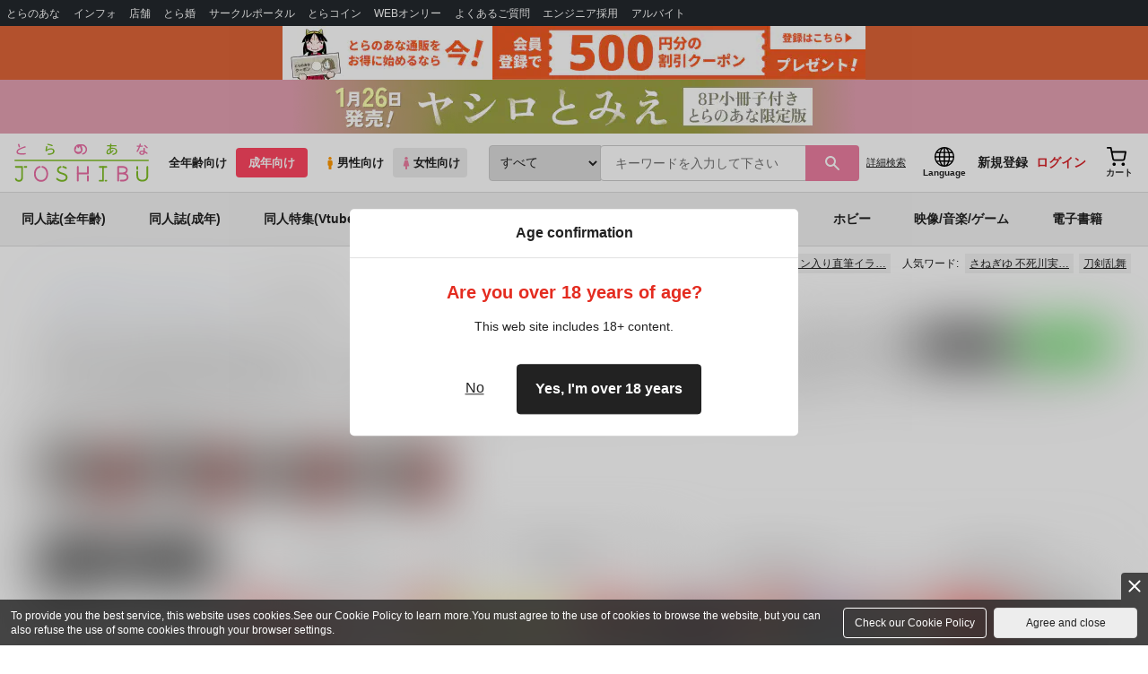

--- FILE ---
content_type: application/javascript;charset=UTF-8
request_url: https://ecs.toranoana.jp/ec/api/mypage/favorite_list/info/?callback=jQuery351011656102364956755_1769235980335&packageId=mypage&beanId=favorite_list&actionId=info&isJsonp=true&transactionToken=905eaa7b-8b59-4e97-91de-8eaf2d5d0f22&_=1769235980336
body_size: 441
content:
jQuery351011656102364956755_1769235980335({"result":{"language":0},"messages":{"commodityCode":"","errorMessages":[],"informationMessages":[],"totalMessageLength":0,"warningMessages":[]},"nextUrl":null,"id":"FavoriteListInfoResultBean"});